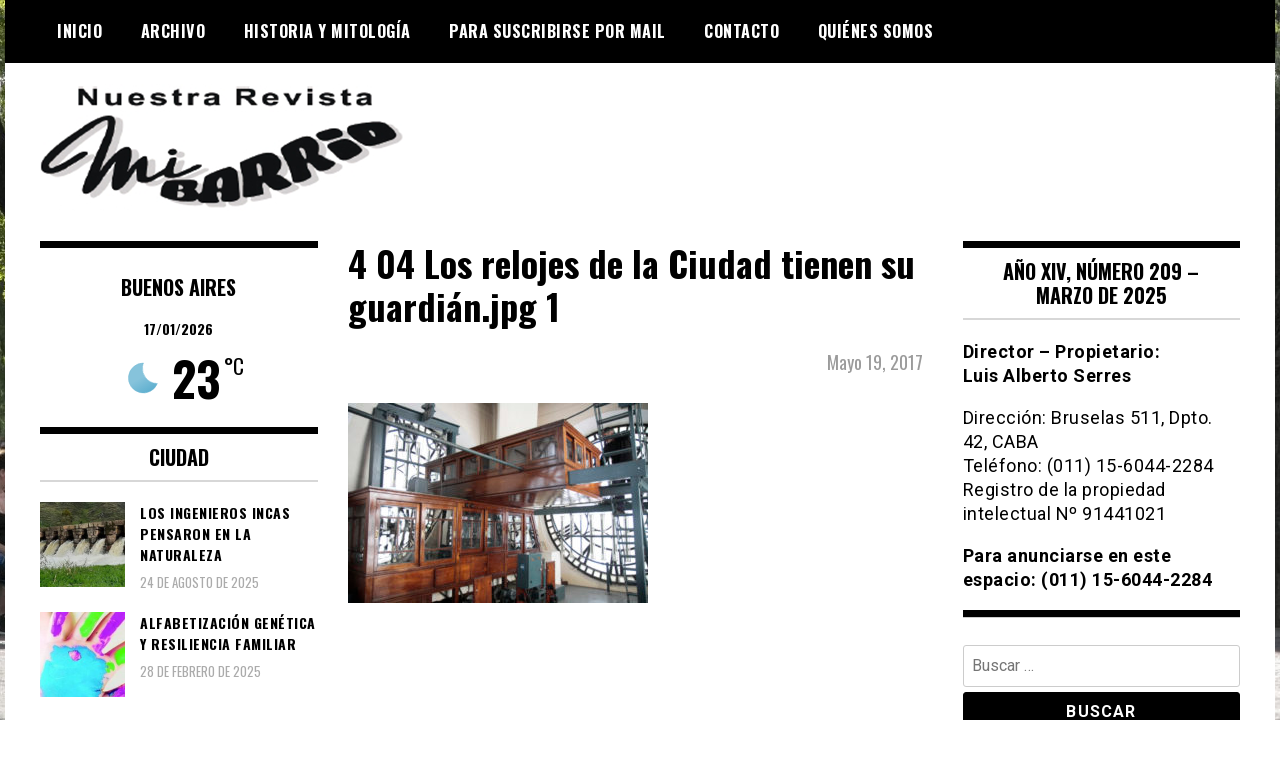

--- FILE ---
content_type: text/html; charset=UTF-8
request_url: https://www.revistamibarrio.com.ar/2017/04/04/los-relojes-de-la-ciudad-tienen-su-guardian/4-04-los-relojes-de-la-ciudad-tienen-su-guardian-jpg-1/
body_size: 11200
content:
<!doctype html>
<html lang="es">
<head>
	<meta charset="UTF-8">
	<meta name="viewport" content="width=device-width, initial-scale=1">
	<link rel="profile" href="https://gmpg.org/xfn/11">
	<title>4 04 Los relojes de la Ciudad tienen su guardián.jpg 1 &#8211; Revista mi Barrio</title>
<meta name='robots' content='max-image-preview:large' />
<link rel='dns-prefetch' href='//stats.wp.com' />
<link rel='dns-prefetch' href='//fonts.googleapis.com' />
<link rel='preconnect' href='//c0.wp.com' />
<link rel="alternate" type="application/rss+xml" title="Revista mi Barrio &raquo; Feed" href="https://www.revistamibarrio.com.ar/feed/" />
<link rel="alternate" type="application/rss+xml" title="Revista mi Barrio &raquo; Feed de los comentarios" href="https://www.revistamibarrio.com.ar/comments/feed/" />
<link rel="alternate" title="oEmbed (JSON)" type="application/json+oembed" href="https://www.revistamibarrio.com.ar/wp-json/oembed/1.0/embed?url=https%3A%2F%2Fwww.revistamibarrio.com.ar%2F2017%2F04%2F04%2Flos-relojes-de-la-ciudad-tienen-su-guardian%2F4-04-los-relojes-de-la-ciudad-tienen-su-guardian-jpg-1%2F" />
<link rel="alternate" title="oEmbed (XML)" type="text/xml+oembed" href="https://www.revistamibarrio.com.ar/wp-json/oembed/1.0/embed?url=https%3A%2F%2Fwww.revistamibarrio.com.ar%2F2017%2F04%2F04%2Flos-relojes-de-la-ciudad-tienen-su-guardian%2F4-04-los-relojes-de-la-ciudad-tienen-su-guardian-jpg-1%2F&#038;format=xml" />
<style id='wp-img-auto-sizes-contain-inline-css' type='text/css'>
img:is([sizes=auto i],[sizes^="auto," i]){contain-intrinsic-size:3000px 1500px}
/*# sourceURL=wp-img-auto-sizes-contain-inline-css */
</style>

<style id='wp-emoji-styles-inline-css' type='text/css'>

	img.wp-smiley, img.emoji {
		display: inline !important;
		border: none !important;
		box-shadow: none !important;
		height: 1em !important;
		width: 1em !important;
		margin: 0 0.07em !important;
		vertical-align: -0.1em !important;
		background: none !important;
		padding: 0 !important;
	}
/*# sourceURL=wp-emoji-styles-inline-css */
</style>
<link rel='stylesheet' id='wp-block-library-css' href='https://c0.wp.com/c/6.9/wp-includes/css/dist/block-library/style.min.css' type='text/css' media='all' />
<style id='global-styles-inline-css' type='text/css'>
:root{--wp--preset--aspect-ratio--square: 1;--wp--preset--aspect-ratio--4-3: 4/3;--wp--preset--aspect-ratio--3-4: 3/4;--wp--preset--aspect-ratio--3-2: 3/2;--wp--preset--aspect-ratio--2-3: 2/3;--wp--preset--aspect-ratio--16-9: 16/9;--wp--preset--aspect-ratio--9-16: 9/16;--wp--preset--color--black: #000000;--wp--preset--color--cyan-bluish-gray: #abb8c3;--wp--preset--color--white: #ffffff;--wp--preset--color--pale-pink: #f78da7;--wp--preset--color--vivid-red: #cf2e2e;--wp--preset--color--luminous-vivid-orange: #ff6900;--wp--preset--color--luminous-vivid-amber: #fcb900;--wp--preset--color--light-green-cyan: #7bdcb5;--wp--preset--color--vivid-green-cyan: #00d084;--wp--preset--color--pale-cyan-blue: #8ed1fc;--wp--preset--color--vivid-cyan-blue: #0693e3;--wp--preset--color--vivid-purple: #9b51e0;--wp--preset--gradient--vivid-cyan-blue-to-vivid-purple: linear-gradient(135deg,rgb(6,147,227) 0%,rgb(155,81,224) 100%);--wp--preset--gradient--light-green-cyan-to-vivid-green-cyan: linear-gradient(135deg,rgb(122,220,180) 0%,rgb(0,208,130) 100%);--wp--preset--gradient--luminous-vivid-amber-to-luminous-vivid-orange: linear-gradient(135deg,rgb(252,185,0) 0%,rgb(255,105,0) 100%);--wp--preset--gradient--luminous-vivid-orange-to-vivid-red: linear-gradient(135deg,rgb(255,105,0) 0%,rgb(207,46,46) 100%);--wp--preset--gradient--very-light-gray-to-cyan-bluish-gray: linear-gradient(135deg,rgb(238,238,238) 0%,rgb(169,184,195) 100%);--wp--preset--gradient--cool-to-warm-spectrum: linear-gradient(135deg,rgb(74,234,220) 0%,rgb(151,120,209) 20%,rgb(207,42,186) 40%,rgb(238,44,130) 60%,rgb(251,105,98) 80%,rgb(254,248,76) 100%);--wp--preset--gradient--blush-light-purple: linear-gradient(135deg,rgb(255,206,236) 0%,rgb(152,150,240) 100%);--wp--preset--gradient--blush-bordeaux: linear-gradient(135deg,rgb(254,205,165) 0%,rgb(254,45,45) 50%,rgb(107,0,62) 100%);--wp--preset--gradient--luminous-dusk: linear-gradient(135deg,rgb(255,203,112) 0%,rgb(199,81,192) 50%,rgb(65,88,208) 100%);--wp--preset--gradient--pale-ocean: linear-gradient(135deg,rgb(255,245,203) 0%,rgb(182,227,212) 50%,rgb(51,167,181) 100%);--wp--preset--gradient--electric-grass: linear-gradient(135deg,rgb(202,248,128) 0%,rgb(113,206,126) 100%);--wp--preset--gradient--midnight: linear-gradient(135deg,rgb(2,3,129) 0%,rgb(40,116,252) 100%);--wp--preset--font-size--small: 13px;--wp--preset--font-size--medium: 20px;--wp--preset--font-size--large: 36px;--wp--preset--font-size--x-large: 42px;--wp--preset--spacing--20: 0.44rem;--wp--preset--spacing--30: 0.67rem;--wp--preset--spacing--40: 1rem;--wp--preset--spacing--50: 1.5rem;--wp--preset--spacing--60: 2.25rem;--wp--preset--spacing--70: 3.38rem;--wp--preset--spacing--80: 5.06rem;--wp--preset--shadow--natural: 6px 6px 9px rgba(0, 0, 0, 0.2);--wp--preset--shadow--deep: 12px 12px 50px rgba(0, 0, 0, 0.4);--wp--preset--shadow--sharp: 6px 6px 0px rgba(0, 0, 0, 0.2);--wp--preset--shadow--outlined: 6px 6px 0px -3px rgb(255, 255, 255), 6px 6px rgb(0, 0, 0);--wp--preset--shadow--crisp: 6px 6px 0px rgb(0, 0, 0);}:where(.is-layout-flex){gap: 0.5em;}:where(.is-layout-grid){gap: 0.5em;}body .is-layout-flex{display: flex;}.is-layout-flex{flex-wrap: wrap;align-items: center;}.is-layout-flex > :is(*, div){margin: 0;}body .is-layout-grid{display: grid;}.is-layout-grid > :is(*, div){margin: 0;}:where(.wp-block-columns.is-layout-flex){gap: 2em;}:where(.wp-block-columns.is-layout-grid){gap: 2em;}:where(.wp-block-post-template.is-layout-flex){gap: 1.25em;}:where(.wp-block-post-template.is-layout-grid){gap: 1.25em;}.has-black-color{color: var(--wp--preset--color--black) !important;}.has-cyan-bluish-gray-color{color: var(--wp--preset--color--cyan-bluish-gray) !important;}.has-white-color{color: var(--wp--preset--color--white) !important;}.has-pale-pink-color{color: var(--wp--preset--color--pale-pink) !important;}.has-vivid-red-color{color: var(--wp--preset--color--vivid-red) !important;}.has-luminous-vivid-orange-color{color: var(--wp--preset--color--luminous-vivid-orange) !important;}.has-luminous-vivid-amber-color{color: var(--wp--preset--color--luminous-vivid-amber) !important;}.has-light-green-cyan-color{color: var(--wp--preset--color--light-green-cyan) !important;}.has-vivid-green-cyan-color{color: var(--wp--preset--color--vivid-green-cyan) !important;}.has-pale-cyan-blue-color{color: var(--wp--preset--color--pale-cyan-blue) !important;}.has-vivid-cyan-blue-color{color: var(--wp--preset--color--vivid-cyan-blue) !important;}.has-vivid-purple-color{color: var(--wp--preset--color--vivid-purple) !important;}.has-black-background-color{background-color: var(--wp--preset--color--black) !important;}.has-cyan-bluish-gray-background-color{background-color: var(--wp--preset--color--cyan-bluish-gray) !important;}.has-white-background-color{background-color: var(--wp--preset--color--white) !important;}.has-pale-pink-background-color{background-color: var(--wp--preset--color--pale-pink) !important;}.has-vivid-red-background-color{background-color: var(--wp--preset--color--vivid-red) !important;}.has-luminous-vivid-orange-background-color{background-color: var(--wp--preset--color--luminous-vivid-orange) !important;}.has-luminous-vivid-amber-background-color{background-color: var(--wp--preset--color--luminous-vivid-amber) !important;}.has-light-green-cyan-background-color{background-color: var(--wp--preset--color--light-green-cyan) !important;}.has-vivid-green-cyan-background-color{background-color: var(--wp--preset--color--vivid-green-cyan) !important;}.has-pale-cyan-blue-background-color{background-color: var(--wp--preset--color--pale-cyan-blue) !important;}.has-vivid-cyan-blue-background-color{background-color: var(--wp--preset--color--vivid-cyan-blue) !important;}.has-vivid-purple-background-color{background-color: var(--wp--preset--color--vivid-purple) !important;}.has-black-border-color{border-color: var(--wp--preset--color--black) !important;}.has-cyan-bluish-gray-border-color{border-color: var(--wp--preset--color--cyan-bluish-gray) !important;}.has-white-border-color{border-color: var(--wp--preset--color--white) !important;}.has-pale-pink-border-color{border-color: var(--wp--preset--color--pale-pink) !important;}.has-vivid-red-border-color{border-color: var(--wp--preset--color--vivid-red) !important;}.has-luminous-vivid-orange-border-color{border-color: var(--wp--preset--color--luminous-vivid-orange) !important;}.has-luminous-vivid-amber-border-color{border-color: var(--wp--preset--color--luminous-vivid-amber) !important;}.has-light-green-cyan-border-color{border-color: var(--wp--preset--color--light-green-cyan) !important;}.has-vivid-green-cyan-border-color{border-color: var(--wp--preset--color--vivid-green-cyan) !important;}.has-pale-cyan-blue-border-color{border-color: var(--wp--preset--color--pale-cyan-blue) !important;}.has-vivid-cyan-blue-border-color{border-color: var(--wp--preset--color--vivid-cyan-blue) !important;}.has-vivid-purple-border-color{border-color: var(--wp--preset--color--vivid-purple) !important;}.has-vivid-cyan-blue-to-vivid-purple-gradient-background{background: var(--wp--preset--gradient--vivid-cyan-blue-to-vivid-purple) !important;}.has-light-green-cyan-to-vivid-green-cyan-gradient-background{background: var(--wp--preset--gradient--light-green-cyan-to-vivid-green-cyan) !important;}.has-luminous-vivid-amber-to-luminous-vivid-orange-gradient-background{background: var(--wp--preset--gradient--luminous-vivid-amber-to-luminous-vivid-orange) !important;}.has-luminous-vivid-orange-to-vivid-red-gradient-background{background: var(--wp--preset--gradient--luminous-vivid-orange-to-vivid-red) !important;}.has-very-light-gray-to-cyan-bluish-gray-gradient-background{background: var(--wp--preset--gradient--very-light-gray-to-cyan-bluish-gray) !important;}.has-cool-to-warm-spectrum-gradient-background{background: var(--wp--preset--gradient--cool-to-warm-spectrum) !important;}.has-blush-light-purple-gradient-background{background: var(--wp--preset--gradient--blush-light-purple) !important;}.has-blush-bordeaux-gradient-background{background: var(--wp--preset--gradient--blush-bordeaux) !important;}.has-luminous-dusk-gradient-background{background: var(--wp--preset--gradient--luminous-dusk) !important;}.has-pale-ocean-gradient-background{background: var(--wp--preset--gradient--pale-ocean) !important;}.has-electric-grass-gradient-background{background: var(--wp--preset--gradient--electric-grass) !important;}.has-midnight-gradient-background{background: var(--wp--preset--gradient--midnight) !important;}.has-small-font-size{font-size: var(--wp--preset--font-size--small) !important;}.has-medium-font-size{font-size: var(--wp--preset--font-size--medium) !important;}.has-large-font-size{font-size: var(--wp--preset--font-size--large) !important;}.has-x-large-font-size{font-size: var(--wp--preset--font-size--x-large) !important;}
/*# sourceURL=global-styles-inline-css */
</style>

<style id='classic-theme-styles-inline-css' type='text/css'>
/*! This file is auto-generated */
.wp-block-button__link{color:#fff;background-color:#32373c;border-radius:9999px;box-shadow:none;text-decoration:none;padding:calc(.667em + 2px) calc(1.333em + 2px);font-size:1.125em}.wp-block-file__button{background:#32373c;color:#fff;text-decoration:none}
/*# sourceURL=/wp-includes/css/classic-themes.min.css */
</style>
<link rel='stylesheet' id='splw-fontello-css' href='https://www.revistamibarrio.com.ar/wp-content/plugins/location-weather/assets/css/fontello.min.css?ver=2.1.6' type='text/css' media='all' />
<link rel='stylesheet' id='splw-styles-css' href='https://www.revistamibarrio.com.ar/wp-content/plugins/location-weather/assets/css/splw-style.min.css?ver=2.1.6' type='text/css' media='all' />
<style id='splw-styles-inline-css' type='text/css'>
#splw-location-weather-1003370.splw-main-wrapper {max-width: 320px;margin : auto;margin-bottom: 2em;}#splw-location-weather-1003370.splw-main-wrapper.horizontal {max-width: 800px;}#splw-location-weather-1003370 .splw-lite-wrapper,#splw-location-weather-1003370 .splw-forecast-weather select,#splw-location-weather-1003370 .splw-forecast-weather option,#splw-location-weather-1003370 .splw-lite-wrapper .splw-weather-attribution a{text-decoration: none;}#splw-location-weather-1003370 .splw-lite-templates-body,#splw-location-weather-1003370 .splw-adv-forecast-days{padding : 0px 20px 0px 20px;}#splw-location-weather-1003370 .splw-weather-detailed-updated-time{padding : 0 20px 10px 20px;}#splw-location-weather-1003370 .splw-lite-wrapper{ border: 0px solid #e2e2e2;}#splw-location-weather-1003370 .splw-lite-wrapper .splw-lite-current-temp .splw-weather-icon{width: 58px;}#splw-location-weather-1003370 .splw-lite-wrapper{border-radius: 0px;}#splw-location-weather-1003370 .splw-lite-daily-weather-details .details-icon i{color:#fff;}#splw-location-weather-1003370 .splw-lite-wrapper,#splw-location-weather-1003370 .splw-forecast-weather option{background:#ffffff}#splw-location-weather-1003370 .splw-lite-daily-weather-details.lw-center .splw-other-opt{text-align: center;}#splw-location-weather-1003370 .splw-weather-title{color: #000;margin-top: 0px;margin-bottom: 20px;}#splw-location-weather-1003370 .splw-lite-header-title{color: #fff;margin-top: 0px;margin-bottom: 10px;}#splw-location-weather-1003370 .splw-lite-current-time{color: #fff;margin-top: 0px;margin-bottom: 10px;}#splw-location-weather-1003370 .splw-cur-temp{color: #fff;margin-top: 0px;margin-bottom: 0px;}#splw-location-weather-1003370 .splw-lite-desc{color: #fff;margin-top: 20px;margin-bottom: 0px;}#splw-location-weather-1003370 .splw-lite-daily-weather-details{color: #fff;margin-top: 8px;margin-bottom: 3px;}#splw-location-weather-1003370 .splw-weather-details .splw-weather-icons {color: #fff;margin-top: 20px;margin-bottom: 0px;}#splw-location-weather-1003370 .lw-footer{margin-top: 0px;margin-bottom: 0px;}#splw-location-weather-1003370 .splw-weather-attribution a,#splw-location-weather-1003370 .splw-weather-attribution,#splw-location-weather-1003370 .splw-weather-detailed-updated-time a,#splw-location-weather-1003370 .splw-weather-updated-time{color: #fff;}#splw-location-weather-1003370.splw-main-wrapper {position: relative;}#lw-preloader-1003370{position: absolute;left: 0;top: 0;height: 100%;width: 100%;text-align: center;display: flex;align-items: center;justify-content: center;background: #fff;z-index: 9999;}
/*# sourceURL=splw-styles-inline-css */
</style>
<link rel='stylesheet' id='splw-old-styles-css' href='https://www.revistamibarrio.com.ar/wp-content/plugins/location-weather/assets/css/old-style.min.css?ver=2.1.6' type='text/css' media='all' />
<link rel='stylesheet' id='font-awesome-css' href='https://www.revistamibarrio.com.ar/wp-content/themes/madd-magazine/js/lib/font-awesome/css/font-awesome.min.css?ver=4.7.0' type='text/css' media='all' />
<link rel='stylesheet' id='swiper-css' href='https://www.revistamibarrio.com.ar/wp-content/themes/madd-magazine/js/lib/swiper/css/swiper.min.css?ver=4.1.0' type='text/css' media='all' />
<link rel='stylesheet' id='chld_thm_cfg_parent-css' href='https://www.revistamibarrio.com.ar/wp-content/themes/madd-magazine/style.css?ver=6.9' type='text/css' media='all' />
<link rel='stylesheet' id='madd-magazine-theme-google-font-open-css' href='//fonts.googleapis.com/css?family=Oswald:400,700|Roboto:400,700' type='text/css' media='all' />
<link rel='stylesheet' id='madd-magazine-style-css' href='https://www.revistamibarrio.com.ar/wp-content/themes/madd-magazine-child/style.css?ver=6.9' type='text/css' media='all' />
<link rel='stylesheet' id='recent-posts-widget-with-thumbnails-public-style-css' href='https://www.revistamibarrio.com.ar/wp-content/plugins/recent-posts-widget-with-thumbnails/public.css?ver=7.1.1' type='text/css' media='all' />
<script type="text/javascript" src="https://c0.wp.com/c/6.9/wp-includes/js/jquery/jquery.min.js" id="jquery-core-js"></script>
<script type="text/javascript" src="https://c0.wp.com/c/6.9/wp-includes/js/jquery/jquery-migrate.min.js" id="jquery-migrate-js"></script>
<script type="text/javascript" src="https://www.revistamibarrio.com.ar/wp-content/themes/madd-magazine/js/lib/swiper/js/swiper.js?ver=4.1.0" id="swiper-js"></script>
<script type="text/javascript" src="https://www.revistamibarrio.com.ar/wp-content/themes/madd-magazine/js/scripts.js?ver=1.0.0" id="madd-magazine-theme-script-js"></script>
<link rel="https://api.w.org/" href="https://www.revistamibarrio.com.ar/wp-json/" /><link rel="alternate" title="JSON" type="application/json" href="https://www.revistamibarrio.com.ar/wp-json/wp/v2/media/12458" /><link rel="EditURI" type="application/rsd+xml" title="RSD" href="https://www.revistamibarrio.com.ar/xmlrpc.php?rsd" />
<meta name="generator" content="WordPress 6.9" />
<link rel="canonical" href="https://www.revistamibarrio.com.ar/2017/04/04/los-relojes-de-la-ciudad-tienen-su-guardian/4-04-los-relojes-de-la-ciudad-tienen-su-guardian-jpg-1/" />
<link rel='shortlink' href='https://www.revistamibarrio.com.ar/?p=12458' />

<style>
archivo-personalizado
</style>
	<style>img#wpstats{display:none}</style>
		<style>
</style>

		<style type="text/css">
					.site-title,
			.site-description {
				position: absolute;
				clip: rect(1px, 1px, 1px, 1px);
			}
				</style>
		<style type="text/css" id="custom-background-css">
body.custom-background { background-image: url("https://www.revistamibarrio.com.ar/wp-content/uploads/2023/02/www.revistamibarrio.com.ar-barrio-de-versailles.jpg"); background-position: center center; background-size: auto; background-repeat: repeat; background-attachment: fixed; }
</style>
	<link rel="icon" href="https://www.revistamibarrio.com.ar/wp-content/uploads/2023/02/www.revistamibarrio.com.ar-cropped-www.revistamibarrio.com-.ar-mi-barrio-5-32x32.png" sizes="32x32" />
<link rel="icon" href="https://www.revistamibarrio.com.ar/wp-content/uploads/2023/02/www.revistamibarrio.com.ar-cropped-www.revistamibarrio.com-.ar-mi-barrio-5-192x192.png" sizes="192x192" />
<link rel="apple-touch-icon" href="https://www.revistamibarrio.com.ar/wp-content/uploads/2023/02/www.revistamibarrio.com.ar-cropped-www.revistamibarrio.com-.ar-mi-barrio-5-180x180.png" />
<meta name="msapplication-TileImage" content="https://www.revistamibarrio.com.ar/wp-content/uploads/2023/02/www.revistamibarrio.com.ar-cropped-www.revistamibarrio.com-.ar-mi-barrio-5-270x270.png" />
		<style type="text/css" id="wp-custom-css">
			.top-ads-widget a img, .borde-en-aviso{border: solid 1px #dcdcde;}

.top-ads-wrap {padding-bottom:25px;}
@media screen and (min-width:1140px) {
.logo-wrap img{max-width: none;}
.logo-wrap {margin-top:-15px;}
}

a:active, a:active * { outline: none !important; -moz-outline-style: none !important; }
a:focus, a:focus * { outline: none !important; -moz-outline-style: none !important; }

.main-slide-date{text-transform:capitalize;}

/*para sacar publicidad, luego quitar de acá#media_image-3, #media_image-17{display:none;}*/


.fecha-en-post{text-transform:capitalize;text-align:right;color: #9b9b9b;padding: 5px 10px 10px;font-size:18px!important;}

.post-643 ul li{padding:5px!important;text-transform:capitalize;font-family:'Oswald';font-weight:bold;}

.post-643 ul li a{color:#000!important;}

.body-content ul li{padding:5px 0}

.body-content ul{list-style: disc;}

#splw-location-weather-1003370 .splw-lite-header-title, #splw-location-weather-1003370 .splw-lite-current-time, #splw-location-weather-1003370 .splw-cur-temp {color: #000!important;}

#splw-location-weather-1003370 .splw-cur-temp {font-size:38px!important;}

#splw-location-weather-1003370 .splw-lite-templates-body {padding: 0!important;}

#sidebar-left{border-top: 7px solid #000;}

#splw-location-weather-1003370.splw-main-wrapper {margin-bottom: 0!important;}

#splw-location-weather-1003370 .splw-lite-header-title{font-family: 'Oswald';font-size:20px;}		</style>
		</head>

<body class="attachment wp-singular attachment-template-default single single-attachment postid-12458 attachmentid-12458 attachment-jpeg custom-background wp-custom-logo wp-theme-madd-magazine wp-child-theme-madd-magazine-child">
	<div id="page" class="site-wrapper">
	<a class="skip-link screen-reader-text" href="#content">Skip to content</a>
	<header id="masthead" class="header">
		<div class="header-inner">
			<div class="container">
				<nav class="site-navigation">
					<div class="menu-menu-1-container"><ul id="primary-menu" class="menu"><li id="menu-item-21678" class="menu-item menu-item-type-custom menu-item-object-custom menu-item-home menu-item-21678"><a href="https://www.revistamibarrio.com.ar/">Inicio</a></li>
<li id="menu-item-21679" class="menu-item menu-item-type-post_type menu-item-object-page menu-item-21679"><a href="https://www.revistamibarrio.com.ar/archivo/">Archivo</a></li>
<li id="menu-item-1003674" class="menu-item menu-item-type-taxonomy menu-item-object-category menu-item-1003674"><a href="https://www.revistamibarrio.com.ar/category/historia-y-mitologia/">Historia y Mitología</a></li>
<li id="menu-item-21681" class="menu-item menu-item-type-post_type menu-item-object-page menu-item-21681"><a href="https://www.revistamibarrio.com.ar/para-suscribirse-por-mail/">Para suscribirse por mail</a></li>
<li id="menu-item-21680" class="menu-item menu-item-type-post_type menu-item-object-page menu-item-21680"><a href="https://www.revistamibarrio.com.ar/contacto/">Contacto</a></li>
<li id="menu-item-21682" class="menu-item menu-item-type-post_type menu-item-object-page menu-item-21682"><a href="https://www.revistamibarrio.com.ar/acerca-de/">Quiénes somos</a></li>
</ul></div>				</nav>
				<div class="social-wrap">
															
																													</div>
				<a id="touch-menu" class="mobile-menu" href="#"><span></span></a>
			</div>
		</div>
	</header>
	<div class="main-page">
		<div class="top-ads-wrap">
			<div class="container">
				<div class="row">
					<div class="col-md-9 col-md-push-3">
						<div class="top-ads-block">
													</div>
					</div>
					<div class="col-md-3 col-md-pull-9">
						<div class="site-branding header-site-branding">
							<div class="logo-wrap">
								<a href="https://www.revistamibarrio.com.ar/" class="custom-logo-link" rel="home"><img width="363" height="128" src="https://www.revistamibarrio.com.ar/wp-content/uploads/2023/02/www.revistamibarrio.com.ar-logo-revista-mi-barrio.png" class="custom-logo" alt="Logo Revista Mi Barrio" decoding="async" srcset="https://www.revistamibarrio.com.ar/wp-content/uploads/2023/02/www.revistamibarrio.com.ar-logo-revista-mi-barrio.png 363w, https://www.revistamibarrio.com.ar/wp-content/uploads/2023/02/www.revistamibarrio.com.ar-logo-revista-mi-barrio-300x106.png 300w" sizes="(max-width: 363px) 100vw, 363px" /></a>							</div>
																<p class="site-title"><a href="https://www.revistamibarrio.com.ar/" rel="home">Revista mi Barrio</a></p>
																	<p class="site-description">Periódico barrial de Villa Real y Versalles, barrios de la Ciudad Autónoma de Buenos Aires.</p>
														</div><!-- .site-branding -->
					</div>
				</div>
			</div>
		</div>
		<div id="content" class="site-content">
	<div id="primary" class="content-area">
		<main id="main" class="site-main">
			<div class="page-content">
				<div class="container">
					<div class="row">
						<div class="col-md-6 col-md-push-3">
							
<article id="post-12458" class="post-12458 attachment type-attachment status-inherit hentry">
	<header class="entry-header">
		<h1 class="entry-title">4 04 Los relojes de la Ciudad tienen su guardián.jpg 1</h1>	</header><!-- .entry-header -->
	<div class="fecha-en-post">mayo 19, 2017</div>

	<div class="body-content post-content-wrap">
		<p class="attachment"><a href='https://www.revistamibarrio.com.ar/wp-content/uploads/2017/05/4-04-Los-relojes-de-la-Ciudad-tienen-su-guardián.jpg-1.jpg'><img fetchpriority="high" decoding="async" width="300" height="200" src="https://www.revistamibarrio.com.ar/wp-content/uploads/2017/05/4-04-Los-relojes-de-la-Ciudad-tienen-su-guardián.jpg-1-300x200.jpg" class="attachment-medium size-medium" alt="" srcset="https://www.revistamibarrio.com.ar/wp-content/uploads/2017/05/4-04-Los-relojes-de-la-Ciudad-tienen-su-guardián.jpg-1-300x200.jpg 300w, https://www.revistamibarrio.com.ar/wp-content/uploads/2017/05/4-04-Los-relojes-de-la-Ciudad-tienen-su-guardián.jpg-1-768x512.jpg 768w, https://www.revistamibarrio.com.ar/wp-content/uploads/2017/05/4-04-Los-relojes-de-la-Ciudad-tienen-su-guardián.jpg-1.jpg 1024w" sizes="(max-width: 300px) 100vw, 300px" /></a></p>
	</div><!-- .entry-content -->

</article><!-- #post-12458 -->
						</div>
						
<div class="col-md-3 col-md-pull-6">
	<aside id="sidebar-left" class="sidebar-wrap">
		<div class="sidebar-widget">
			<div id="custom_html-6" class="widget_text widget_custom_html sidebar-widget"><div class="textwidget custom-html-widget"></div></div><div id="lw_widget-3" class="widget_lw_widget sidebar-widget"><div id="splw-location-weather-1003370" class="splw-main-wrapper vertical" data-shortcode-id="1003370">
		<div id="lw-preloader-1003370" class="lw-preloader">
			<img src="https://www.revistamibarrio.com.ar/wp-content/plugins/location-weather/assets/images/spinner.svg" class="skip-lazy"  alt="loader-image" width="50" height="50"/>
		</div>
			<!-- section title html area start -->
	<div class="splw-weather-title">
			</div>
<!-- section area end -->
	<div class="splw-lite-wrapper lw-preloader-wrapper">
		<div class="splw-lite-templates-body">
			<div class="splw-lite-header">
	<div class="splw-lite-header-title-wrapper">
				<div class="splw-lite-header-title">
			BUENOS AIRES		</div>
		<!-- area end -->
		<!-- Current Date Time area start -->
					<div class="splw-lite-current-time">
				<!-- time area end -->
								<span class="lw-date">17/01/2026</span>
				<!-- date area end -->
			</div>
		<!-- date time area end -->
	</div>
</div>
<!-- full area end -->
<div class="splw-lite-current-temp">
	<div class="splw-cur-temp">
		<!-- weather icon html area start -->
					<img decoding="async" src="https://www.revistamibarrio.com.ar/wp-content/plugins/location-weather/assets/images/icons/weather-icons/01n.svg" class="splw-weather-icon" alt="temperature icon" width="58" height="58">
		<!-- weather icon html area end -->
		<!-- weather current temperature html area start -->
					<span class="cur-temp"> 
				<span class="current-temperature">23</span><span class="temperature-scale">°C</span>			</span>
		<!-- temperature html area end -->
	</div>
</div>
		</div>
				<!-- weather detailed and updated html area start -->
<!-- weather attribute html area end -->
	</div>
</div>
</div><div id="recent-posts-widget-with-thumbnails-2" class="recent-posts-widget-with-thumbnails sidebar-widget">
<div id="rpwwt-recent-posts-widget-with-thumbnails-2" class="rpwwt-widget">
<div class="widget-title">Ciudad</div>
	<ul>
		<li><a href="https://www.revistamibarrio.com.ar/2025/08/24/los-ingenieros-incas-pensaron-en-la-naturaleza/"><img width="75" height="75" src="https://www.revistamibarrio.com.ar/wp-content/uploads/2025/08/www.revistamibarrio.com.ar-los-ingenieros-incas-pensaron-en-la-naturaleza-whatsapp-image-2025-08-24-at-05.31.01-3-150x150.jpeg" class="attachment-75x75 size-75x75 wp-post-image" alt="" decoding="async" loading="lazy" /><span class="rpwwt-post-title">Los Ingenieros Incas Pensaron en la Naturaleza</span></a><div class="rpwwt-post-date">24 de agosto de 2025</div></li>
		<li><a href="https://www.revistamibarrio.com.ar/2025/02/28/alfabetizacion-genetica-y-resiliencia-familiar/"><img width="75" height="75" src="https://www.revistamibarrio.com.ar/wp-content/uploads/2025/08/www.revistamibarrio.com.ar-alfabetizacion-genetica-y-resiliencia-familiar-28-02-alfabetizacion-genetica-y-resiliencia-familiar-150x150.jpg" class="attachment-75x75 size-75x75 wp-post-image" alt="" decoding="async" loading="lazy" /><span class="rpwwt-post-title">Alfabetización genética y resiliencia familiar</span></a><div class="rpwwt-post-date">28 de febrero de 2025</div></li>
		<li><a href="https://www.revistamibarrio.com.ar/2025/02/28/a-135-anos-del-nacimiento-de-quinquela-martin/"><img width="75" height="75" src="https://www.revistamibarrio.com.ar/wp-content/uploads/2025/08/www.revistamibarrio.com.ar-a-135-anos-del-nacimiento-de-quinquela-martin-28-02-a-135-anos-del-nacimiento-de-quinquela-martin-2-150x150.jpeg" class="attachment-75x75 size-75x75 wp-post-image" alt="" decoding="async" loading="lazy" /><span class="rpwwt-post-title">A 135 años del nacimiento de Quinquela Martín</span></a><div class="rpwwt-post-date">28 de febrero de 2025</div></li>
		<li><a href="https://www.revistamibarrio.com.ar/2025/02/27/investigamos-buenas-practicas-agricolas-para-mejorar-la-biodiversidad-en-los-sistemas-productivos/"><img width="75" height="75" src="https://www.revistamibarrio.com.ar/wp-content/uploads/2025/08/www.revistamibarrio.com.ar-investigamos-buenas-practicas-agricolas-para-mejorar-la-biodiversidad-en-los-sistemas-productivos-whatsapp-image-2025-08-24-at-05.10.37-150x150.jpeg" class="attachment-75x75 size-75x75 wp-post-image" alt="" decoding="async" loading="lazy" /><span class="rpwwt-post-title">Investigamos buenas prácticas agrícolas para mejorar la biodiversidad en los sistemas productivos</span></a><div class="rpwwt-post-date">27 de febrero de 2025</div></li>
		<li><a href="https://www.revistamibarrio.com.ar/2025/02/26/grave-retroceso-para-la-independencia-judicial-y-la-calidad-institucional-en-la-corte-suprema/"><img width="75" height="75" src="https://www.revistamibarrio.com.ar/wp-content/uploads/2025/08/www.revistamibarrio.com.ar-grave-retroceso-para-la-independencia-judicial-y-la-calidad-institucional-en-la-corte-suprema-whatsapp-image-2025-08-24-at-05.31.01-2-150x150.jpeg" class="attachment-75x75 size-75x75 wp-post-image" alt="" decoding="async" loading="lazy" /><span class="rpwwt-post-title">Grave retroceso para la independencia judicial y la calidad institucional en la Corte Suprema</span></a><div class="rpwwt-post-date">26 de febrero de 2025</div></li>
	</ul>
</div><!-- .rpwwt-widget -->
</div><div id="recent-posts-widget-with-thumbnails-3" class="recent-posts-widget-with-thumbnails sidebar-widget">
<div id="rpwwt-recent-posts-widget-with-thumbnails-3" class="rpwwt-widget">
<div class="widget-title">Cultura</div>
	<ul>
		<li><a href="https://www.revistamibarrio.com.ar/2025/08/24/los-ingenieros-incas-pensaron-en-la-naturaleza/"><img width="75" height="75" src="https://www.revistamibarrio.com.ar/wp-content/uploads/2025/08/www.revistamibarrio.com.ar-los-ingenieros-incas-pensaron-en-la-naturaleza-whatsapp-image-2025-08-24-at-05.31.01-3-150x150.jpeg" class="attachment-75x75 size-75x75 wp-post-image" alt="" decoding="async" loading="lazy" /><span class="rpwwt-post-title">Los Ingenieros Incas Pensaron en la Naturaleza</span></a><div class="rpwwt-post-date">24 de agosto de 2025</div></li>
		<li><a href="https://www.revistamibarrio.com.ar/2025/02/28/alfabetizacion-genetica-y-resiliencia-familiar/"><img width="75" height="75" src="https://www.revistamibarrio.com.ar/wp-content/uploads/2025/08/www.revistamibarrio.com.ar-alfabetizacion-genetica-y-resiliencia-familiar-28-02-alfabetizacion-genetica-y-resiliencia-familiar-150x150.jpg" class="attachment-75x75 size-75x75 wp-post-image" alt="" decoding="async" loading="lazy" /><span class="rpwwt-post-title">Alfabetización genética y resiliencia familiar</span></a><div class="rpwwt-post-date">28 de febrero de 2025</div></li>
		<li><a href="https://www.revistamibarrio.com.ar/2025/02/28/a-135-anos-del-nacimiento-de-quinquela-martin/"><img width="75" height="75" src="https://www.revistamibarrio.com.ar/wp-content/uploads/2025/08/www.revistamibarrio.com.ar-a-135-anos-del-nacimiento-de-quinquela-martin-28-02-a-135-anos-del-nacimiento-de-quinquela-martin-2-150x150.jpeg" class="attachment-75x75 size-75x75 wp-post-image" alt="" decoding="async" loading="lazy" /><span class="rpwwt-post-title">A 135 años del nacimiento de Quinquela Martín</span></a><div class="rpwwt-post-date">28 de febrero de 2025</div></li>
		<li><a href="https://www.revistamibarrio.com.ar/2025/02/27/investigamos-buenas-practicas-agricolas-para-mejorar-la-biodiversidad-en-los-sistemas-productivos/"><img width="75" height="75" src="https://www.revistamibarrio.com.ar/wp-content/uploads/2025/08/www.revistamibarrio.com.ar-investigamos-buenas-practicas-agricolas-para-mejorar-la-biodiversidad-en-los-sistemas-productivos-whatsapp-image-2025-08-24-at-05.10.37-150x150.jpeg" class="attachment-75x75 size-75x75 wp-post-image" alt="" decoding="async" loading="lazy" /><span class="rpwwt-post-title">Investigamos buenas prácticas agrícolas para mejorar la biodiversidad en los sistemas productivos</span></a><div class="rpwwt-post-date">27 de febrero de 2025</div></li>
		<li><a href="https://www.revistamibarrio.com.ar/2025/02/26/grave-retroceso-para-la-independencia-judicial-y-la-calidad-institucional-en-la-corte-suprema/"><img width="75" height="75" src="https://www.revistamibarrio.com.ar/wp-content/uploads/2025/08/www.revistamibarrio.com.ar-grave-retroceso-para-la-independencia-judicial-y-la-calidad-institucional-en-la-corte-suprema-whatsapp-image-2025-08-24-at-05.31.01-2-150x150.jpeg" class="attachment-75x75 size-75x75 wp-post-image" alt="" decoding="async" loading="lazy" /><span class="rpwwt-post-title">Grave retroceso para la independencia judicial y la calidad institucional en la Corte Suprema</span></a><div class="rpwwt-post-date">26 de febrero de 2025</div></li>
	</ul>
</div><!-- .rpwwt-widget -->
</div><div id="categories-3" class="widget_categories sidebar-widget"><div class="widget-title">Categorías</div>
			<ul>
					<li class="cat-item cat-item-18"><a href="https://www.revistamibarrio.com.ar/category/arbolado-urbano/">Arbolado Urbano</a>
</li>
	<li class="cat-item cat-item-9"><a href="https://www.revistamibarrio.com.ar/category/barriales/">Barriales</a>
</li>
	<li class="cat-item cat-item-10"><a href="https://www.revistamibarrio.com.ar/category/breves/">Breves</a>
</li>
	<li class="cat-item cat-item-3"><a href="https://www.revistamibarrio.com.ar/category/ciudad/">Ciudad</a>
</li>
	<li class="cat-item cat-item-8"><a href="https://www.revistamibarrio.com.ar/category/correo-de-lectores/">Correo de Lectores</a>
</li>
	<li class="cat-item cat-item-21"><a href="https://www.revistamibarrio.com.ar/category/cultura/">Cultura</a>
</li>
	<li class="cat-item cat-item-14"><a href="https://www.revistamibarrio.com.ar/category/deportes/">Deportes</a>
</li>
	<li class="cat-item cat-item-7"><a href="https://www.revistamibarrio.com.ar/category/educacion/">Educación</a>
</li>
	<li class="cat-item cat-item-5"><a href="https://www.revistamibarrio.com.ar/category/espectaculos/">Espectáculos</a>
</li>
	<li class="cat-item cat-item-15"><a href="https://www.revistamibarrio.com.ar/category/historia/">Historia</a>
</li>
	<li class="cat-item cat-item-13"><a href="https://www.revistamibarrio.com.ar/category/humor/">Humor</a>
</li>
	<li class="cat-item cat-item-11"><a href="https://www.revistamibarrio.com.ar/category/interes-general/">Interés General</a>
</li>
	<li class="cat-item cat-item-19"><a href="https://www.revistamibarrio.com.ar/category/legislatura-de-la-ciudad/">Legislatura de la Ciudad</a>
</li>
	<li class="cat-item cat-item-20"><a href="https://www.revistamibarrio.com.ar/category/poesia/">Poesía</a>
</li>
	<li class="cat-item cat-item-17"><a href="https://www.revistamibarrio.com.ar/category/politica/">Política</a>
</li>
	<li class="cat-item cat-item-4"><a href="https://www.revistamibarrio.com.ar/category/psicologia/">Psicología</a>
</li>
	<li class="cat-item cat-item-6"><a href="https://www.revistamibarrio.com.ar/category/salud/">Salud</a>
</li>
	<li class="cat-item cat-item-12"><a href="https://www.revistamibarrio.com.ar/category/seguridad/">Seguridad</a>
</li>
	<li class="cat-item cat-item-16"><a href="https://www.revistamibarrio.com.ar/category/sociales/">Sociales</a>
</li>
	<li class="cat-item cat-item-1"><a href="https://www.revistamibarrio.com.ar/category/sin-categoria/">Temas varios</a>
</li>
			</ul>

			</div>		</div>
	</aside>
</div><!-- #sidebar-left -->

<div class="col-md-3">
	<aside id="sidebar-right" class="sidebar-wrap">
		<div class="sidebar-widget">
			<div id="text-5" class="widget_text sidebar-widget"><div class="widget-title">Año XIV, número 209 &#8211; Marzo de 2025</div>			<div class="textwidget"><p style="font-weight: bold;">Director &#8211; Propietario:<br />
Luis Alberto Serres</p>
<p>Dirección: Bruselas 511, Dpto. 42, CABA<br />
Teléfono: (011) 15-6044-2284<br />
Registro de la propiedad intelectual Nº 91441021</p>
<p style="font-weight: bold;">Para anunciarse en este espacio: (011) 15-6044-2284</p>
<hr style="border-top: 7px solid #000;" />
</div>
		</div><div id="search-4" class="widget_search sidebar-widget"><form role="search" method="get" class="search-form" action="https://www.revistamibarrio.com.ar/">
				<label>
					<span class="screen-reader-text">Buscar:</span>
					<input type="search" class="search-field" placeholder="Buscar &hellip;" value="" name="s" />
				</label>
				<input type="submit" class="search-submit" value="Buscar" />
			</form></div><div id="custom_html-2" class="widget_text widget_custom_html sidebar-widget"><div class="textwidget custom-html-widget"><a style="display:block;text-align:center;" href="https://www.contadorvisitasgratis.com" title="contador web html"><img style="max-width:160px;" src="https://counter10.optistats.ovh/private/contadorvisitasgratis.php?c=fd8ea5yqxnr9nz6zp19c3mwtp4eupgqc" border="0" title="contador web html" alt="contador web html"></a>
<p style="display:block;text-align:center;">Contador de visitas</p>
<!-- Fin Contador de visitas --></div></div><div id="recent-posts-widget-with-thumbnails-4" class="recent-posts-widget-with-thumbnails sidebar-widget">
<div id="rpwwt-recent-posts-widget-with-thumbnails-4" class="rpwwt-widget">
<div class="widget-title">Educación</div>
	<ul>
		<li><a href="https://www.revistamibarrio.com.ar/2023/05/18/la-universidad-austral-recaudo-mas-de-80-millones-de-pesos-para-su-fondo-de-becas/"><img width="75" height="75" src="https://www.revistamibarrio.com.ar/wp-content/uploads/2023/05/www.revistamibarrio.com.ar-la-universidad-austral-recaudo-mas-de-80-millones-de-pesos-para-su-fondo-de-becas-whatsapp-image-2023-05-23-at-14.19.52-150x150.jpeg" class="attachment-75x75 size-75x75 wp-post-image" alt="" decoding="async" loading="lazy" /><span class="rpwwt-post-title">La Universidad Austral recaudó más de 80 millones de pesos para su fondo de becas</span></a><div class="rpwwt-post-date">18 de mayo de 2023</div></li>
		<li><a href="https://www.revistamibarrio.com.ar/2023/05/16/el-curioso-metodo-que-propuso-una-diputada-liberal-para-terminar-con-el-adoctrinamiento/"><img width="75" height="75" src="https://www.revistamibarrio.com.ar/wp-content/uploads/2023/05/www.revistamibarrio.com.ar-el-curioso-metodo-que-propuso-una-diputada-liberal-para-terminar-con-el-adoctrinamiento-whatsapp-image-2023-05-23-at-06.23.01-150x150.jpeg" class="attachment-75x75 size-75x75 wp-post-image" alt="" decoding="async" loading="lazy" /><span class="rpwwt-post-title">El curioso método que propuso una diputada liberal para terminar con el adoctrinamiento</span></a><div class="rpwwt-post-date">16 de mayo de 2023</div></li>
		<li><a href="https://www.revistamibarrio.com.ar/2023/03/21/educacion-ambiental-escuela-atr-en-el-barrio-31/"><img width="75" height="75" src="https://www.revistamibarrio.com.ar/wp-content/uploads/2023/03/www.revistamibarrio.com.ar-educacion-ambiental-escuela-atr-en-el-barrio-31-21-03-educacion-ambiental-150x150.png" class="attachment-75x75 size-75x75 wp-post-image" alt="" decoding="async" loading="lazy" /><span class="rpwwt-post-title">Educación ambiental: ¡¡¡ Escuela ATR en el Barrio 31 !!!</span></a><div class="rpwwt-post-date">21 de marzo de 2023</div></li>
		<li><a href="https://www.revistamibarrio.com.ar/2023/03/17/la-facultad-recibio-a-los-ingresantes/"><img width="75" height="75" src="https://www.revistamibarrio.com.ar/wp-content/uploads/2023/03/www.revistamibarrio.com.ar-la-facultad-recibio-a-los-ingresantes-17-03-la-facultad-recibio-a-los-ingresantes-150x150.jpg" class="attachment-75x75 size-75x75 wp-post-image" alt="" decoding="async" loading="lazy" /><span class="rpwwt-post-title">La Facultad recibió a los ingresantes</span></a><div class="rpwwt-post-date">17 de marzo de 2023</div></li>
		<li><a href="https://www.revistamibarrio.com.ar/2023/03/02/que-lugar-ocupan-las-viandas-y-colaciones-en-nuestro-listado-del-colegio/"><img width="75" height="75" src="https://www.revistamibarrio.com.ar/wp-content/uploads/2023/03/www.revistamibarrio.com.ar-que-lugar-ocupan-las-viandas-y-colaciones-en-nuestro-listado-del-colegio-2-03-que-lugar-ocupan-las-viandas-y-colaciones-en-nuestro-listado-del-colegio-1-150x150.jpg" class="attachment-75x75 size-75x75 wp-post-image" alt="" decoding="async" loading="lazy" /><span class="rpwwt-post-title">Qué lugar ocupan las viandas y colaciones en nuestro listado del colegio</span></a><div class="rpwwt-post-date">2 de marzo de 2023</div></li>
	</ul>
</div><!-- .rpwwt-widget -->
</div><div id="media_image-19" class="widget_media_image sidebar-widget"><div class="widget-title">AUDIENCIA PÚBLICA</div><a href="https://www.revistamibarrio.com.ar/wp-content/uploads/2024/10/www.revistamibarrio.com.ar-audiencia-publica-para-publicar-el-24-y-25-10-audiencia-publica-para-publicar-el-24-y-25-10.png"><img width="278" height="414" src="https://www.revistamibarrio.com.ar/wp-content/uploads/2024/10/www.revistamibarrio.com.ar-audiencia-publica-para-publicar-el-24-y-25-10-278px-audiencia-publica-para-publicar-el-24-y-25-10-278px.png" class="image wp-image-1003792  attachment-full size-full" alt="Audiencia Pública" style="max-width: 100%; height: auto;" title="AUDIENCIA PÚBLICA" decoding="async" loading="lazy" srcset="https://www.revistamibarrio.com.ar/wp-content/uploads/2024/10/www.revistamibarrio.com.ar-audiencia-publica-para-publicar-el-24-y-25-10-278px-audiencia-publica-para-publicar-el-24-y-25-10-278px.png 278w, https://www.revistamibarrio.com.ar/wp-content/uploads/2024/10/www.revistamibarrio.com.ar-audiencia-publica-para-publicar-el-24-y-25-10-278px-audiencia-publica-para-publicar-el-24-y-25-10-278px-201x300.png 201w" sizes="auto, (max-width: 278px) 100vw, 278px" /></a></div><div id="custom_html-4" class="widget_text widget_custom_html sidebar-widget"><div class="widget-title">Colaboradores</div><div class="textwidget custom-html-widget"><ul style="font-size:1.2em; padding-left:0;">
<li style="margin:10px;">Carlos Javier Lencinas</li>
<li style="margin:10px;">Gabriel Solano</li>
<li style="margin:10px;">Sol Samite</li>
<li style="margin:10px;">Enrique Grimberg</li>
<li style="margin:10px;">Rodrigo Estevez Andrade</li>
<li style="margin:10px;">Pablo Corrales</li>
<li style="margin:10px;">Karina Balanda</li>
<li style="margin:10px;">Julian Besio (Proyectar Ciudad)</li>
<li style="margin:10px;">Lorena Pokoick</li>
<li style="margin:10px;">Susana Boragno</li>
<li style="margin:10px;">Cristina Canestrari</li>
</ul></div></div><div id="custom_html-3" class="widget_text widget_custom_html sidebar-widget"><div class="textwidget custom-html-widget"><hr style="border-top: 7px solid #000;" />

<img src="https://www.revistamibarrio.com.ar/wp-content/uploads/2023/02/www.revistamibarrio.com.ar-red-de-medios-3.png" class="image wp-image-21709  attachment-full size-full" alt="" decoding="async" loading="lazy" style="max-width: 100%; height: auto;">
<div style="margin-top:30px;">

<span class="titulo-medios" style="margin-top:22px;">MEDIOS DIGITALES</span>

<ul class="medios-barriales">

<li> <a href="http://www.boedoweb.com.ar/" target="_blank">Boedo Web</a></li>

<li> <a href="http://www.parquechasweb.com.ar/" target="_blank">Parque Chas Web</a></li>

</ul>

<span class="titulo-medios">MEDIOS GRÁFICOS</span>

<ul class="medios-barriales">

<li> <a href="http://www.periodicodesdeboedo.com.ar/" target="_blank">Periódico Desde Boedo</a></li>

<li> <a href="http://elvoceroporteno.com.ar/" target="_blank">Periódico El Vocero Porteño</a></li>

<li> <a href="http://www.lapostacapital.com.ar/" target="_blank">Periódico La Posta Capital</a></li>

<li> <a href="http://www.nuevociclo.com.ar/" target="_blank">Periódico Palermo's</a></li>

<!--<li> <a href="pprimerapagina93.blogspot.com" target="_blank">Periódico Primera Página</a></li>-->

<li> <a href="http://www.revistaelabasto.com.ar/" target="_blank">Revista El Abasto</a></li>

<li> <a href="http://www.la-bocina.com.ar/" target="_blank">Revista La Bocina</a></li>

<li> <a href="http://www.laurdimbre.com.ar/" target="_blank">Revista La Urdimbre</a></li>

<li> <a href="https://www.revistamibarrio.com.ar/" target="_blank">Revista Mi Barrio</a></li>

</ul>

<span class="titulo-medios">MEDIO RADIAL</span>

<ul class="medios-barriales">

<li><a href="http://www.classfm.com.ar/" target="_blank">La Bocina de Mi Barrio</a></li>

<li>Popurri</li>

<li>Baldosas Flojas</li>

<li>Observatorio de Noticias</li>

</ul>

</div></div></div>		</div>
	</aside>
</div><!-- #sidebar-right -->
					</div>
				</div>
		</main><!-- #main -->
	</div><!-- #primary -->


			</div><!-- #content -->
		</div>

		<footer id="colophon" class="footer" itemscope itemtype="http://schema.org/WPFooter">
			<div class="footer-top">
				<div class="container">
					<div class="row">
											</div>
				</div>
			</div>
			<div class="footer-bot">
				<div class="container">
					<div class="row">
						<div class="col-sm-6">
							<div class="footer-copyright">©  Revista mi barrio  |  Todos los derechos reservados</div>
						</div>
						<div class="col-sm-6">
							<div class="author-credits">
<!--							Powered by <a href="https://wordpress.org">WordPress</a>-->
							</div>
						</div>
					</div>
				</div>
			</div>
		</footer><!-- #colophon -->

</div><!-- #page -->

<script type="speculationrules">
{"prefetch":[{"source":"document","where":{"and":[{"href_matches":"/*"},{"not":{"href_matches":["/wp-*.php","/wp-admin/*","/wp-content/uploads/*","/wp-content/*","/wp-content/plugins/*","/wp-content/themes/madd-magazine-child/*","/wp-content/themes/madd-magazine/*","/*\\?(.+)"]}},{"not":{"selector_matches":"a[rel~=\"nofollow\"]"}},{"not":{"selector_matches":".no-prefetch, .no-prefetch a"}}]},"eagerness":"conservative"}]}
</script>
<script type="text/javascript" id="splw-scripts-js-extra">
/* <![CDATA[ */
var splw_ajax_object = {"ajax_url":"https://www.revistamibarrio.com.ar/wp-admin/admin-ajax.php","splw_nonce":"a8d7c7cabc","splw_skip_cache":"1"};
//# sourceURL=splw-scripts-js-extra
/* ]]> */
</script>
<script type="text/javascript" src="https://www.revistamibarrio.com.ar/wp-content/plugins/location-weather/assets/js/lw-scripts.min.js?ver=https://www.revistamibarrio.com.ar/wp-content/plugins/location-weather/assets" id="splw-scripts-js"></script>
<script type="text/javascript" id="jetpack-stats-js-before">
/* <![CDATA[ */
_stq = window._stq || [];
_stq.push([ "view", {"v":"ext","blog":"196170600","post":"12458","tz":"-3","srv":"www.revistamibarrio.com.ar","j":"1:15.4"} ]);
_stq.push([ "clickTrackerInit", "196170600", "12458" ]);
//# sourceURL=jetpack-stats-js-before
/* ]]> */
</script>
<script type="text/javascript" src="https://stats.wp.com/e-202603.js" id="jetpack-stats-js" defer="defer" data-wp-strategy="defer"></script>
<script type="text/javascript" id="splw-old-script-js-extra">
/* <![CDATA[ */
var sp_location_weather = {"ajax_url":"https://www.revistamibarrio.com.ar/wp-admin/admin-ajax.php","url":"https://www.revistamibarrio.com.ar/wp-content/plugins/location-weather","loadScript":"https://www.revistamibarrio.com.ar/wp-content/plugins/location-weather/assets/js/lw-scripts.min.js","link":"https://www.revistamibarrio.com.ar/wp-admin/post-new.php?post_type=location_weather","shortCodeList":[{"id":1003370,"title":""}]};
//# sourceURL=splw-old-script-js-extra
/* ]]> */
</script>
<script type="text/javascript" src="https://www.revistamibarrio.com.ar/wp-content/plugins/location-weather/assets/js/Old-locationWeather.min.js?ver=2.1.6" id="splw-old-script-js"></script>
<script id="wp-emoji-settings" type="application/json">
{"baseUrl":"https://s.w.org/images/core/emoji/17.0.2/72x72/","ext":".png","svgUrl":"https://s.w.org/images/core/emoji/17.0.2/svg/","svgExt":".svg","source":{"concatemoji":"https://www.revistamibarrio.com.ar/wp-includes/js/wp-emoji-release.min.js?ver=6.9"}}
</script>
<script type="module">
/* <![CDATA[ */
/*! This file is auto-generated */
const a=JSON.parse(document.getElementById("wp-emoji-settings").textContent),o=(window._wpemojiSettings=a,"wpEmojiSettingsSupports"),s=["flag","emoji"];function i(e){try{var t={supportTests:e,timestamp:(new Date).valueOf()};sessionStorage.setItem(o,JSON.stringify(t))}catch(e){}}function c(e,t,n){e.clearRect(0,0,e.canvas.width,e.canvas.height),e.fillText(t,0,0);t=new Uint32Array(e.getImageData(0,0,e.canvas.width,e.canvas.height).data);e.clearRect(0,0,e.canvas.width,e.canvas.height),e.fillText(n,0,0);const a=new Uint32Array(e.getImageData(0,0,e.canvas.width,e.canvas.height).data);return t.every((e,t)=>e===a[t])}function p(e,t){e.clearRect(0,0,e.canvas.width,e.canvas.height),e.fillText(t,0,0);var n=e.getImageData(16,16,1,1);for(let e=0;e<n.data.length;e++)if(0!==n.data[e])return!1;return!0}function u(e,t,n,a){switch(t){case"flag":return n(e,"\ud83c\udff3\ufe0f\u200d\u26a7\ufe0f","\ud83c\udff3\ufe0f\u200b\u26a7\ufe0f")?!1:!n(e,"\ud83c\udde8\ud83c\uddf6","\ud83c\udde8\u200b\ud83c\uddf6")&&!n(e,"\ud83c\udff4\udb40\udc67\udb40\udc62\udb40\udc65\udb40\udc6e\udb40\udc67\udb40\udc7f","\ud83c\udff4\u200b\udb40\udc67\u200b\udb40\udc62\u200b\udb40\udc65\u200b\udb40\udc6e\u200b\udb40\udc67\u200b\udb40\udc7f");case"emoji":return!a(e,"\ud83e\u1fac8")}return!1}function f(e,t,n,a){let r;const o=(r="undefined"!=typeof WorkerGlobalScope&&self instanceof WorkerGlobalScope?new OffscreenCanvas(300,150):document.createElement("canvas")).getContext("2d",{willReadFrequently:!0}),s=(o.textBaseline="top",o.font="600 32px Arial",{});return e.forEach(e=>{s[e]=t(o,e,n,a)}),s}function r(e){var t=document.createElement("script");t.src=e,t.defer=!0,document.head.appendChild(t)}a.supports={everything:!0,everythingExceptFlag:!0},new Promise(t=>{let n=function(){try{var e=JSON.parse(sessionStorage.getItem(o));if("object"==typeof e&&"number"==typeof e.timestamp&&(new Date).valueOf()<e.timestamp+604800&&"object"==typeof e.supportTests)return e.supportTests}catch(e){}return null}();if(!n){if("undefined"!=typeof Worker&&"undefined"!=typeof OffscreenCanvas&&"undefined"!=typeof URL&&URL.createObjectURL&&"undefined"!=typeof Blob)try{var e="postMessage("+f.toString()+"("+[JSON.stringify(s),u.toString(),c.toString(),p.toString()].join(",")+"));",a=new Blob([e],{type:"text/javascript"});const r=new Worker(URL.createObjectURL(a),{name:"wpTestEmojiSupports"});return void(r.onmessage=e=>{i(n=e.data),r.terminate(),t(n)})}catch(e){}i(n=f(s,u,c,p))}t(n)}).then(e=>{for(const n in e)a.supports[n]=e[n],a.supports.everything=a.supports.everything&&a.supports[n],"flag"!==n&&(a.supports.everythingExceptFlag=a.supports.everythingExceptFlag&&a.supports[n]);var t;a.supports.everythingExceptFlag=a.supports.everythingExceptFlag&&!a.supports.flag,a.supports.everything||((t=a.source||{}).concatemoji?r(t.concatemoji):t.wpemoji&&t.twemoji&&(r(t.twemoji),r(t.wpemoji)))});
//# sourceURL=https://www.revistamibarrio.com.ar/wp-includes/js/wp-emoji-loader.min.js
/* ]]> */
</script>

<script defer src="https://static.cloudflareinsights.com/beacon.min.js/vcd15cbe7772f49c399c6a5babf22c1241717689176015" integrity="sha512-ZpsOmlRQV6y907TI0dKBHq9Md29nnaEIPlkf84rnaERnq6zvWvPUqr2ft8M1aS28oN72PdrCzSjY4U6VaAw1EQ==" data-cf-beacon='{"version":"2024.11.0","token":"e7342dc2342643d087109aa8116db208","r":1,"server_timing":{"name":{"cfCacheStatus":true,"cfEdge":true,"cfExtPri":true,"cfL4":true,"cfOrigin":true,"cfSpeedBrain":true},"location_startswith":null}}' crossorigin="anonymous"></script>
</body>
</html>


<!-- Page cached by LiteSpeed Cache 7.7 on 2026-01-17 04:33:51 -->